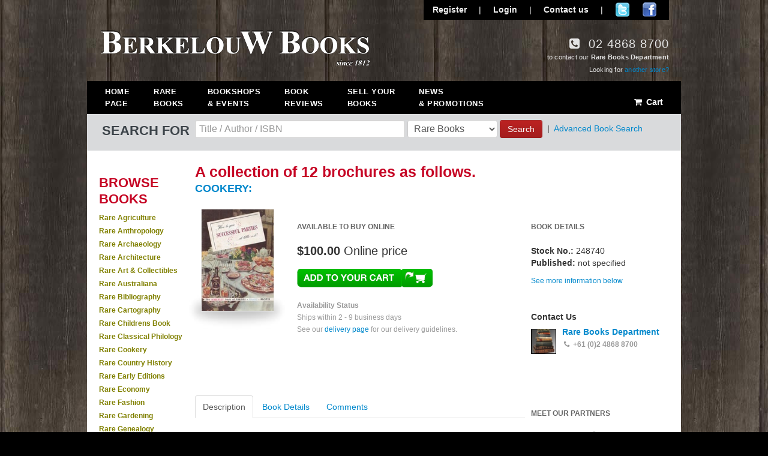

--- FILE ---
content_type: text/html; charset=utf-8
request_url: http://seek.berkelouw.com.au/rare-book/a-collection-of-12-brochures-as-follows/248740/buy-online
body_size: 6588
content:
<!DOCTYPE html>
<!--[if lt IE 7]> <html class="lt-ie9 lt-ie8 lt-ie7 no-js" lang="en"> <![endif]-->
<!--[if IE 7]>    <html class="lt-ie9 lt-ie8 no-js" lang="en"> <![endif]-->
<!--[if IE 8]>    <html class="lt-ie9 no-js" lang="en"> <![endif]-->
<!--[if gt IE 8]><!--> <html class="no-js" lang="en"> <!--<![endif]-->

  <head>

	<meta http-equiv="X-UA-Compatible" content="IE=edge,chrome=1">

	<title>	A collection of 12 brochures  as follows.  by Cookery:  - Berkelouw Rare Books
</title>
	
	
	
	

	<meta name="viewport" content="width=device-width">

	<meta name="google-site-verification" content="JgcjttZX5K9gRDwi9E54-7fZqRO_rjivpi-PVfdrhXw" />
	<meta name="msvalidate.01" content="BDDA1E04A90644846E112E7E9B642572">

	<link href="/assets/application-e249dc7507d3c358e91f058b592ad9d3.css" rel="stylesheet" type="text/css" />



	
	


	<script src="/assets/polyfills-72fc3dab1d0b64d149c778312869236e.js" type="text/javascript"></script>
	
	  <script type="text/javascript">

  var _gaq = _gaq || [];
  _gaq.push(['_setAccount', 'UA-20107411-1']);
  _gaq.push(['_trackPageview']);

  (function() {
    var ga = document.createElement('script'); ga.type = 'text/javascript'; ga.async = true;
    ga.src = ('https:' == document.location.protocol ? 'https://ssl' : 'http://www') + '.google-analytics.com/ga.js';
    var s = document.getElementsByTagName('script')[0]; s.parentNode.insertBefore(ga, s);
  })();





  </script>

	<meta content="authenticity_token" name="csrf-param" />
<meta content="aN3Bt/j+6p6xDyh+MF8IQUTJDhtu9I06QigtGPDsiA4=" name="csrf-token" />
</head>

  <body class="pages">
	<!--[if lt IE 7]><p class=chromeframe>Your browser is <em>a bit old!</em> <a href="http://browsehappy.com/">Upgrade to a different browser</a> or <a href="http://www.google.com/chromeframe/?redirect=true">install Google Chrome Frame</a> to really experience this site.</p><![endif]-->
	<div class="container">
	<div class="row">
		<ul id="userNav" class="pull-right">
				<li><a href="/sign_up">Register</a></li>
				<li	>|</li>
				<li><a href="/login">Login</a></li>
			<li>|</li>
			<li><a href="/pages/contact">Contact us</a></li>
			<li>|</li>
			<li class="social_icons"><a href="http://twitter.com/berkelouw" class="btn_t_follow" target="_blank" title="Follow us on Twitter">Follow us on Twitter</a></li>
			<li class="social_icons"><a href="http://www.facebook.com/berkelouw" class="btn_f_follow" target="_blank" title="Join us on Facebook">Join us on Facebook</a></li>
		</ul>
	</div>
	
	<div class="row">
		<div class="logo span12">
			<a href="/" class="logo" title="Berkelouw Online Bookstore &amp; Independent Book Shops"><img alt="Berkelouw Online Bookstore &amp; Independent Book Shops" src="/assets/berkelouw-logo-9c1399ac86dcecc6a4bb2ec598ef4e99.png" /></a>
		</div>
		<div class="span12">
			<p id="customerSupport" title="Paddington Store - customer support">
				<i class="icon-phone-sign"></i>&nbsp;
					02 4868 8700 <span class="hidden-phone"><br /></span><span class="hours">to contact our <strong>Rare Books Department</strong>
				<br />Looking for <a href="/stores">another store?</a></span>
				
			</p>
		</div>
	</div>
	
	
	<div id="mainNav">
		<ul id="navList">
			<li>
				<a href="/" class="main" title="Home page">Home <br />Page</a>
			</li>
			<li>
				<a href="/rare-books" class="main" title="Rare Books">Rare <br />Books</a>
			</li>
			<li>
				<a href="/stores" class="main" title="Book Shops &amp; Events">Bookshops <br />& Events</a>
			</li>
			
			<li>
				<a href="/book-reviews" class="main" title="Book Reviews">Book <br />Reviews</a>
			</li>
			<li>
				<a href="/pages/we-buy-books" class="main" title="We buy books - sell your books to Berkelouw">Sell Your <br />Books</a>
			</li>
			<li>
				<a href="/posts" class="main" title="News &amp; Promotions">News <br />& Promotions</a>
			</li>

		</ul>
		<ul id="cart_float" style="right: 10px">
	<li id="btn_cart" class="main rel">
		<a href="/cart" class="btn_cart"><i class="icon-shopping-cart"></i> Cart</a>
	</li>
	<li>		
		<ul id="cart_menu_list">
			<div class="cart_content">			
				<h4>Your Shopping Cart</h4>
				<p style="margin-bottom: 0px;">
						Your shopping cart is empty.
				</p>
			</div>
			<div class="cart_bottom"></div>
		</ul>		
	</li>
</ul>
	</div>
	
	<div id="searchBar">
		<form accept-charset="UTF-8" action="/searches" class="form-inline" id="main_search" method="get"><div style="margin:0;padding:0;display:inline"><input name="utf8" type="hidden" value="&#x2713;" /></div>
			<div class="input-prepend">
				<span class="add-on search-title">SEARCH FOR</span>	
				&nbsp;&nbsp;
			</div>
			
			<input class="span9" id="q" name="q" placeholder="Title / Author / ISBN" type="text" />
			
			<select class="span4" id="category" name="category"><option value="new-books">New Books</option>
<option value="rare-books" selected="selected">Rare Books</option></select>
			
			<input id="source" name="source" type="hidden" value="search" />
			<button type="submit" class="btn">Search</button>&nbsp;&nbsp;|&nbsp;&nbsp;<a href="/advanced/rare-books/search" title="Advanced Search">Advanced Book Search</a>

</form>
	</div>
</div>

	<div id="main" class="container">
		<div class="content">
			<div class="row">
				<div id="leftSideBar" class="span4">
					<div class="section hidden-phone">
</div>

<div class="section hidden-phone">
	<h2>Browse Books</h2>
	<ul id="genres" class="rare-books">
			<li class=""><a href="/rare-books/agriculture">Rare Agriculture</a> </li>
			<li class=""><a href="/rare-books/anthropology">Rare Anthropology</a> </li>
			<li class=""><a href="/rare-books/archaeology">Rare Archaeology</a> </li>
			<li class=""><a href="/rare-books/architecture">Rare Architecture</a> </li>
			<li class=""><a href="/rare-books/art-collectibles">Rare Art &amp; Collectibles</a> </li>
			<li class=""><a href="/rare-books/australiana--2">Rare Australiana</a> </li>
			<li class=""><a href="/rare-books/bibliography">Rare Bibliography</a> </li>
			<li class=""><a href="/rare-books/cartography">Rare Cartography</a> </li>
			<li class=""><a href="/rare-books/childrens-book">Rare Childrens Book</a> </li>
			<li class=""><a href="/rare-books/classical-philology">Rare Classical Philology</a> </li>
			<li class=""><a href="/rare-books/cookery">Rare Cookery</a> </li>
			<li class=""><a href="/rare-books/country-history">Rare Country History</a> </li>
			<li class=""><a href="/rare-books/early-editions">Rare Early Editions</a> </li>
			<li class=""><a href="/rare-books/economy">Rare Economy</a> </li>
			<li class=""><a href="/rare-books/fashion">Rare Fashion</a> </li>
			<li class=""><a href="/rare-books/gardening--2">Rare Gardening</a> </li>
			<li class=""><a href="/rare-books/genealogy">Rare Genealogy</a> </li>
			<li class=""><a href="/rare-books/heraldry">Rare Heraldry</a> </li>
			<li class=""><a href="/rare-books/illustrated-books">Rare Illustrated Books</a> </li>
			<li class=""><a href="/rare-books/languages">Rare Languages</a> </li>
			<li class=""><a href="/rare-books/law--2">Rare Law</a> </li>
			<li class=""><a href="/rare-books/literature">Rare Literature</a> </li>
			<li class=""><a href="/rare-books/manuscripts-autographs">Rare Manuscripts &amp; Autographs</a> </li>
			<li class=""><a href="/rare-books/mathematics--2">Rare Mathematics</a> </li>
			<li class=""><a href="/rare-books/medicine">Rare Medicine</a> </li>
			<li class=""><a href="/rare-books/militaria-war">Rare Militaria &amp; War</a> </li>
			<li class=""><a href="/rare-books/music">Rare Music</a> </li>
			<li class=""><a href="/rare-books/myths-legends">Rare Myths &amp; Legends</a> </li>
			<li class=""><a href="/rare-books/natural-history">Rare Natural History</a> </li>
			<li class=""><a href="/rare-books/occult">Rare Occult</a> </li>
			<li class=""><a href="/rare-books/oceans">Rare Oceans</a> </li>
			<li class=""><a href="/rare-books/pacificana">Rare Pacificana</a> </li>
			<li class=""><a href="/rare-books/pets--2">Rare Pets</a> </li>
			<li class=""><a href="/rare-books/philosophy--2">Rare Philosophy</a> </li>
			<li class=""><a href="/rare-books/politics">Rare Politics</a> </li>
			<li class=""><a href="/rare-books/religion--2">Rare Religion</a> </li>
			<li class=""><a href="/rare-books/royalty">Rare Royalty</a> </li>
			<li class=""><a href="/rare-books/science--2">Rare Science</a> </li>
			<li class=""><a href="/rare-books/sociology">Rare Sociology</a> </li>
			<li class=""><a href="/rare-books/sports">Rare Sports</a> </li>
			<li class=""><a href="/rare-books/technical">Rare Technical</a> </li>
			<li class=""><a href="/rare-books/theatre">Rare Theatre</a> </li>
			<li class=""><a href="/rare-books/topography">Rare Topography</a> </li>
			<li class=""><a href="/rare-books/trades-industries">Rare Trades &amp; Industries</a> </li>
			<li class=""><a href="/rare-books/transport">Rare Transport</a> </li>
			<li class=""><a href="/rare-books/travel-exploration">Rare Travel &amp; Exploration</a> </li>
	</ul>
</div>
				</div>
	      		<div id="content" class="span20">
					
					<div class="row product">
	<div class="span14">
		<div class="section">
			<h1>A collection of 12 brochures  as follows. </h1>
			<h2><span class="author_liks"><a href="/rare-books/written-by/author/cookery">COOKERY: </a></span></h2>
		</div>
	</div>

	<div class="span6">
		<div class="share_this wide product">
			<span class="st_facebook_button" displayText="Facebook" st_image="http://images.seekbooks.com.au/248740.jpg"></span>
			<span class="st_twitter_button" displayText="Tweet" st_image="http://images.seekbooks.com.au/248740.jpg"></span>
			<span  class='st_plusone_button' ></span>	
		</div>
	</div>
</div>



<div class="row product section">
<div  class="span14" style="float:left">
	<div class="span4">
			<div class="cover_place_holder">
    <div class="product-list-thumb"><img alt="Thumb_248740" class="cover_image cover_product_detail" src="http://cloud1.berkelouw.com.au/uploads/product_image/product_image/21249/thumb_248740.jpg" /></div>
  <div id="google_preview"><script type="text/javascript"> //google_preview();</script></div>
</div>
	</div>
	<div class="span9">	
			<div class="buy_place_holder">
	
			<h3 class="product_call_to_action">AVAILABLE TO BUY ONLINE</h3>

			<div class="online_price">
				<strong>$100.00</strong> 
				<span class='online_price_label'>Online price</span>
				<br/>
		
			</div>

			<form accept-charset="UTF-8" action="/cart_items" class="simple_form new_cart_item" id="new_cart_item" method="post" novalidate="novalidate"><div style="margin:0;padding:0;display:inline"><input name="utf8" type="hidden" value="&#x2713;" /><input name="authenticity_token" type="hidden" value="aN3Bt/j+6p6xDyh+MF8IQUTJDhtu9I06QigtGPDsiA4=" /></div>
	<span class="btn_add_to_cart">
			<input name="ADD TO CART" src="/assets/btn-add-to-cart-no-sprite-e9eece9c67ab70ebe691db0565933515.png" type="image" />
	</span>
   	<div class="control-group hidden cart_item_product_isbn"><div class="controls"><input class="hidden" id="cart_item_product_isbn" name="cart_item[product_isbn]" type="hidden" value="248740" /></div></div>
	<div class="control-group hidden cart_item_product_category_id"><div class="controls"><input class="hidden" id="cart_item_product_category_id" name="cart_item[product_category_id]" type="hidden" value="2" /></div></div>
   	<div class="control-group hidden cart_item_quantity"><div class="controls"><input class="hidden" id="cart_item_quantity" name="cart_item[quantity]" type="hidden" value="1" /></div></div>
</form>
<p class="small section"><strong>Availability Status</strong><br />
	Ships within 2 - 9 business days<br />
	See our <a href="/pages/delivery">delivery page</a> for our delivery guidelines.
</p>
<input id="pid" type="hidden" value="248740" />
			<div style="float:left;margin-right:10px;">
			
			
  
</div>

			<div class="share_this wide sent_to_friend">
	<span class="st_email" displayText="Email to a friend" st_image="http://images.seekbooks.com.au/248740.jpg"></span>
</div>

</div>
	</div>
</div>	
	
	<div class="span6 product-side-bar-border">
		<div class="product-side-bar">
	<div class="section">
		<div id="product-snapshot">
			<div class="hidden-phone">
				<h3 class="product_call_to_action">BOOK DETAILS</h3>
				<p>
					
					<strong>Stock No.:</strong> <span class='detail_val'>248740</span><br/>
					<strong>Published:</strong> <span class='detail_val'>not specified</span>
				</p>
				<p class="smaller-top-margin small">
					<a href="#bookDetailsTabs" class="scroll_to">See more information below</a>
				</p>
			</div>
		</div>
	</div>
	
	<div class="section">
	
				<div class="section">
		<h4>Contact Us</h4>
		<ul id="in_store_list">
				<li>
	<a href="/stores/rare-books-department"><img alt="Thumb_rb_stack" src="http://cloud1.berkelouw.com.au/uploads/store/store_image1/13/thumb_RB_STACK.JPG" width="40" /></a>
	<strong><a href="/stores/rare-books-department">Rare Books Department</a></strong><br/>
	<span class="small">
		<i class='icon-phone'></i> <strong>+61 (0)2 4868 8700</strong><br />
	</span>
</li>
		</ul>
	</div>

		
	</div>
</div>
	</div>
</div>

<div class="row product">
	<div class="span14">
		
		<ul id="bookDetailsTabs" class="nav nav-tabs">
		<li class="active"><a href="#bookDescription" data-toggle="tab">Description</a></li>
	<li ><a href="#bookDetails" data-toggle="tab">Book Details</a></li>
	<li><a href="#comments" data-toggle="tab">Comments</a></li>
</ul>
	
	
<div id="bookDetailsContent" class="tab-content">
	
		<div class="tab-pane fade in active" id="bookDescription">
			<p>This is a rare or used book from the Berkelouw <a href='/stores/rare-books' title='Go to the Rare Book store page'>Rare Books</a> Department.<p>
			<p>The Story of pure Vanilla with Recipes (1955); Kmox Gelatine Desserts  Salads  Candies and Frozen Dishes (1933); Kamkap "Kook-Out" Cook Book; Deutsche Royal Backpulver (1930); Homemaking with a flair (1973); A new way to Bake with Pillsbury Instant Blending Flour; Swift's Premium Canned Meats; Maizena Koch Buch; Mealtime Magic with California Long White potatoes; California Wine Cookery and Drinks (1967); etc. etc. Mostly 8vo. As issued in orig. wrappers. Copiously illust. Offered as a collection. Maizena Koch Buch brochure's front and back covers detached and chipped. Other brochures fine. </p>
		</div>
	
	<div class="tab-pane fade in" id="bookDetails">
		
		<h3>Book details and technical specifications</h3>
		<p>
			
		<strong>Stock No.:</strong> <span class='detail_val'>248740</span><br/>
		<strong>Published:</strong> <span class='detail_val'>not specified</span>
		</p>
		
		<p>
			<strong>Number of pages:</strong> <span class='detail_val'>not specified</span><br/>
			<strong>Width:</strong> <span class='detail_val'>not specified</span><br/>
			<strong>Height:</strong> <span class='detail_val'>not specified</span><br/>
			<strong>Depth:</strong> <span class='detail_val'>not specified</span><br/>
		</p>

		<p>
			<strong>Publisher:</strong> <span class='detail_val'>not specified</span>
		</p>
	</div>
	
	
	<div class="tab-pane fade disqus" id="comments">
		<div id="disqus_thread"></div>
		<script type="text/javascript">
			var disqus_shortname = 'online-bookstore';
			var disqus_identifier = 'book-248740';
			var disqus_url = 'http://seek.berkelouw.com.au/rare-book/a-collection-of-12-brochures-as-follows/248740/buy-online';

		    /* * * DON'T EDIT BELOW THIS LINE * * */
		    (function() {
		        var dsq = document.createElement('script'); dsq.type = 'text/javascript'; dsq.async = true;
		        dsq.src = 'http://' + disqus_shortname + '.disqus.com/embed.js';
		        (document.getElementsByTagName('head')[0] || document.getElementsByTagName('body')[0]).appendChild(dsq);
		    })();
		</script>
		<noscript>Please enable JavaScript to view the comments.</noscript>
		<a href="http://disqus.com" class="dsq-brlink">blog comments powered by <span class="logo-disqus">Disqus</span></a>
	</div>

</div>
		<hr />
	</div>
		<div class="span6">
		<div class="product-side-bar">
	<div class="section">
		<h3 class="product_call_to_action">Meet our partners</h3>
		<a href="/pages/partners" title="Find out more about our partners"><img alt="Meet-our-partners" src="/assets/meet-our-partners-690f80dc4e81ccfd3408ed24004a7fdf.jpg" /></a>
	</div>
	
	<div class="section">
		<iframe src="http://www.facebook.com/plugins/likebox.php?href=http%3A%2F%2Fwww.facebook.com%2Fberkelouw&amp;width=190&amp;colorscheme=light&amp;show_faces=false&amp;border_color=%23FFFFFF&amp;stream=false&amp;header=false&amp;height=420" scrolling="no" frameborder="0" style="border:none; overflow:hidden; width:190px; height:420px; margin-left:-10px;" allowTransparency="true">
		</iframe>
	</div>
</div>

	</div>
</div>

				</div>
			</div>
		</div>
	</div>
	
	<div id="upperFooter" class="container">
		<div class="content">
			<div class="row">
				<div class="span6">
					<a href="/pages/about">
					<h4>About Berkelouw</h4>
					<p>The Berkelouw family has traded in books for generations. Read about our family history.</p>
</a>				</div>
				<div class="span6">
					<a href="/pages/books-by-the-metre">
					<h4>Books by the Metre</h4>
					<p>Berkelouw have years of experience in providing books for interior decoration, retail and corporate displays, film, theatre and commercials.</p>
</a>				</div>
				<div class="span6">
					<a href="/pages/bindings-and-repairs">
					<h4>Book binding and repairs</h4>
					<p>We offer a comprehensive range of book binding & repair services.</p>
</a>				</div>
				<div class="span6">
					<a href="/pages/we-buy-books">
					<h4>We buy books</h4>
					<p>Achieve higher prices than you may at auction and sell your books to us.</p>
</a>				</div>
			</div>
		</div>
	</div>
	
	<div id="footer" class="content">
	<div class="container">
	<a href="/pages/privacy">Privacy</a> | <a href="/pages/terms">Terms &amp; Conditions</a> | <a href="/pages/delivery">Delivery Information</a> | <a href="/pages/returns">Returns</a> | <a href="/pages/contact">Contact Us</a> | <a href="/pages/partners">Our Partners</a><br/>
	
	<small class="copyright">
	    Berkelouw Books, Copyright &copy; 2026 | ABN: 81 085 461 005
	</small>
	</div>
</div>

    <script src="/assets/application-866966e6e66322bb53bddebc17c56cf2.js" type="text/javascript"></script>
	<script type="text/javascript">var switchTo5x=true;</script>
	<script type="text/javascript" src="http://w.sharethis.com/button/buttons.js"></script>
	<script type="text/javascript" src="http://wd-edge.sharethis.com/button/checkOAuth.esi"></script>
	<script type="text/javascript">
		//<![CDATA[
			stLight.options({
				publisher:'73f4f42b-ad0f-4a7b-aa28-73ab040c1893',
				tracking:'google',
				onhover: false
				});
			//]]>
	</script>



  
  </body>
</html>